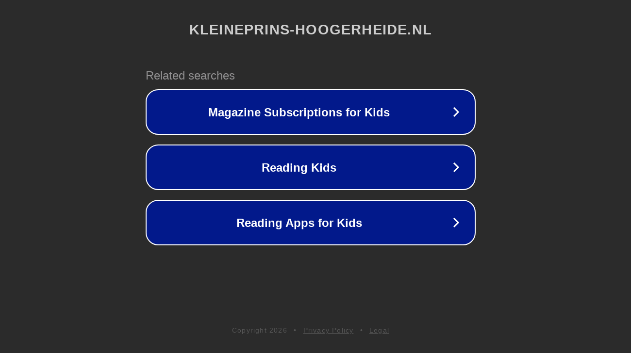

--- FILE ---
content_type: text/html; charset=utf-8
request_url: https://kleineprins-hoogerheide.nl/toverkrachtvanjehart/
body_size: 1106
content:
<!doctype html>
<html data-adblockkey="MFwwDQYJKoZIhvcNAQEBBQADSwAwSAJBANDrp2lz7AOmADaN8tA50LsWcjLFyQFcb/P2Txc58oYOeILb3vBw7J6f4pamkAQVSQuqYsKx3YzdUHCvbVZvFUsCAwEAAQ==_QZQnvxRVcI+s9UmxdfjwZoepexbVR1VsZ46TXPVus4YFvV20HrXchoZjbQG0OWeCOx12328qXFAtT6MgDIgM5g==" lang="en" style="background: #2B2B2B;">
<head>
    <meta charset="utf-8">
    <meta name="viewport" content="width=device-width, initial-scale=1">
    <link rel="icon" href="[data-uri]">
    <link rel="preconnect" href="https://www.google.com" crossorigin>
</head>
<body>
<div id="target" style="opacity: 0"></div>
<script>window.park = "[base64]";</script>
<script src="/bjpcDEdqn.js"></script>
</body>
</html>
